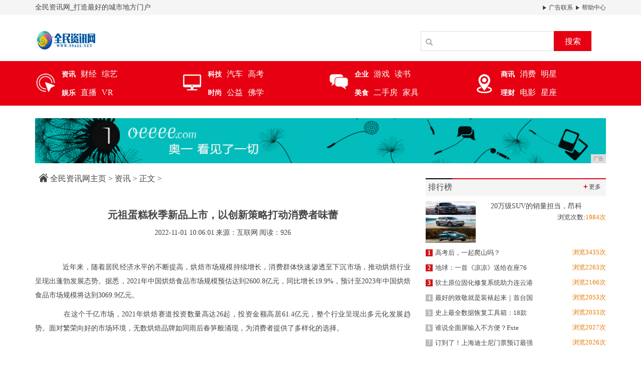

--- FILE ---
content_type: text/html
request_url: http://www.09422.net/hilw/2022/060115307.html
body_size: 6591
content:
<!DOCTYPE html>
<html class="bg">
    <head>
        <title>元祖蛋糕秋季新品上市，以创新策略打动消费者味蕾-全民资讯网</title>
        <meta content="" name="keywords" />
        <meta content="元祖蛋糕秋季新品上市以创新策略打动消费者味蕾" name="description" /><meta http-equiv="Content-Type" content="text/html; charset=utf-8">
<!--[if lt IE 9]>
<script src="https://cdn.bootcss.com/html5shiv/3.7.3/html5shiv.min.js"></script>
<script src="https://cdn.bootcss.com/respond.js/1.4.2/respond.min.js"></script>
<![endif]-->
<link rel="stylesheet" type="text/css" href="/res/css/bootstrap.min.css" />
<link rel="stylesheet" type="text/css" href="/res/css/style.css" />
<meta http-equiv="X-UA-Compatible" content="IE=edge" />
<meta name="viewport" content="width=device-width, initial-scale=1" /></head>
    <body><header>
    <div class="header-top1">
        <div class="container clearfix">
            <span>全民资讯网_打造最好的城市地方门户</span>
            <div class="pull-right">
                <a href="/"><img src="/res/images/r.jpg"> 广告联系</a>
                <a href="/"><img src="/res/images/r.jpg"> 帮助中心</a>
            </div>
        </div>
    </div>
    <div class="container">
        <div class="header-top2 row">
            <div class="col-md-2 col-xs-12">
                <a href="/"><img src="/res/images/logo.jpg" class="logo mt20"></a>
            </div>
            <div class="col-md-4 col-xs-12 col-md-offset-6 clearfix">
                <div class="search pull-right mt20">
                    <input type="text" name="">
                    <span class="glyphicon glyphicon-search"></span>
                    <button type="button">搜索</button>
                </div>
            </div>
        </div>
    </div>
</header>
<div class="menus">
    <div class="container">
        <div class="row">
            <div class="col-md-3 col-xs-12 clearfix">
                <div class="left">
                    <a href="/hilw/"><img src="/res/images/1.jpg"></a>
                </div>
                <div class="right">
                    <ul class="clearfix">
                        <li><a href="/hilw/"><strong>资讯</strong></a></li>
                        <li><a href="/gans/">财经</a></li>
                        <li><a href="/">综艺</a></li>
                    </ul>
                    <ul class="clearfix">
                        <li><a href="/dila/"><strong>娱乐</strong></a></li>
                        <li><a href="/">直播</a></li>
                        <li><a href="/">VR</a></li>
                    </ul>
                </div>
            </div>
            <div class="col-md-3 col-xs-12 clearfix">
                <div class="left">
                    <a href="/gnas/"><img src="/res/images/2.jpg"></a>
                </div>
                <div class="right">
                    <ul class="clearfix">
                        <li><a href="/gnas/"><strong>科技</strong></a></li>
                        <li><a href="/hdic/">汽车</a></li>
                        <li><a href="/">高考</a></li>
                    </ul>
                    <ul class="clearfix">
                        <li><a href="/hilx/"><strong>时尚</strong></a></li>
                        <li><a href="/">公益</a></li>
                        <li><a href="/">佛学</a></li>
                    </ul>
                </div>
            </div>
            <div class="col-md-3 col-xs-12 clearfix">
                <div class="left">
                    <a href="/qiye/"><img src="/res/images/3.jpg"></a>
                </div>
                <div class="right">
                    <ul class="clearfix">
                        <li><a href="/qiye/"><strong>企业</strong></a></li>
                        <li><a href="/youxi/">游戏</a></li>
                        <li><a href="/">读书</a></li>
                    </ul>
                    <ul class="clearfix">
                        <li><a href="/meis/"><strong>美食</strong></a></li>
                        <li><a href="/">二手房</a></li>
                        <li><a href="/">家具</a></li>
                    </ul>
                </div>
            </div>
            <div class="col-md-3 col-xs-12 clearfix">
                <div class="left">
                    <a href="/sax/"><img src="/res/images/4.jpg"></a>
                </div>
                <div class="right">
                    <ul class="clearfix">
                        <li><a href="/sax/"><strong>商讯</strong></a></li>
                        <li><a href="/xf/">消费</a></li>
                        <li><a href="/">明星</a></li>
                    </ul>
                    <ul class="clearfix">
                        <li><a href="/lc/"><strong>理财</strong></a></li>
                        <li><a href="/">电影</a></li>
                        <li><a href="/">星座</a></li>
                    </ul>
                </div>
            </div>
        </div>
    </div>
</div>
<div class="container">
    <div class="mt25"><script type="text/javascript" src="http://a.2349.cn/_ad/v2?su=http://www.09422.net&sn=全站通栏广告位"></script></div>
</div><div class="container">
            <div class="row">
                <div class="col-md-8 col-xs-12">
                    <div class="sites mt15 mb15">
                        <a href="/"><img src="/res/images/home.jpg"></a>
						<a href='/'>全民资讯网主页</a> > <a href='/hilw/'>资讯</a> > 正文 >
                    </div>
                    <h1 class="biao text-center">元祖蛋糕秋季新品上市，以创新策略打动消费者味蕾</h1>
                    <div class="sub text-center">
                        <span class="time">2022-11-01 10:06:01</span>
                        <span class="author">来源：互联网</span>
                        <span class="source" id="view-times">阅读：926</span>
                    </div>
                    <div class="content"><p style="text-align:justify;">
	&nbsp; &nbsp; &nbsp; 近年来，随着居民经济水平的不断提高，烘焙市场规模持续增长，消费群体快速渗透至下沉市场，推动烘焙行业呈现出蓬勃发展态势。据悉，2021年中国烘焙食品市场规模预估达到2600.8亿元，同比增长19.9%，预计至2023年中国烘焙食品市场规模将达到3069.9亿元。
</p>
<p style="text-align:justify;">
	<span>&nbsp; &nbsp; &nbsp;&nbsp;</span>在这个千亿市场，2021年烘焙赛道投资数量高达26起，投资金额高居61.4亿元，整个行业呈现出多元化发展趋势。面对繁荣向好的市场环境，无数烘焙品牌如同雨后春笋般涌现，为消费者提供了多样化的选择。
</p>
<p style="text-align:center;">
	<img src="https://www.prtoday.cn/attached/image/20221028/20221028090514_492.jpg" alt="" />
</p>
<p style="text-align:justify;">
	<br />
</p>
<p style="text-align:justify;">
	<span>&nbsp; &nbsp; &nbsp;&nbsp;</span><strong>创意设计，满足多种秋季场景</strong>
</p>
<p style="text-align:justify;">
	<span>&nbsp; &nbsp; &nbsp;&nbsp;</span>纵观竞争激烈的烘焙市场，元祖品牌始终立足于行业前沿，不断应时而变、推陈出新，向业内彰显出强劲的上市企业势能。今年秋季，元祖保持一贯的创新研发策略，将秋日气息巧妙融入蛋糕产品中，匠心打造众多应时应景、寓意美满的秋季新品，在同质化普遍的蛋糕市场脱颖而出，赢得业内外的广泛关注与好评。
</p>
<p style="text-align:justify;">
	<span>&nbsp; &nbsp; &nbsp;&nbsp;</span>秋季的色彩表达丰富，更浓郁的口感、更沉稳的色调成为秋季甜品的主趋势。元祖凝聚研发团队的力量，经过数百次的耐心调试，陆续推出阳光朵朵鲜奶蛋糕、多金牛牛鲜奶蛋糕、日进斗金鲜奶蛋糕等“金色系”蛋糕，以及万圣节限定的“奥利奥鲜奶蛋糕”、天蝎座专属的“小恶魔星鲜奶蛋糕”等多款创意新品，在秋季蛋糕市场上彰显出强劲竞争力。
</p>
<p style="text-align:center;">
	<img src="https://www.prtoday.cn/attached/image/20221028/20221028090554_695.jpg" alt="" />
</p>
<p style="text-align:justify;">
	<span>&nbsp; &nbsp; &nbsp;&nbsp;</span>创新始终是企业发展的重要内驱力，敢于尝试才能迎来突破，元祖此次推出的新品软芯嫩芝士蛋糕就是企业创新的优秀例证。其跳出了传统蛋糕的局限性，转而与KIRI这一法国百年芝士品牌联名合作，推出KIRI含量高于33%的流心芝士蛋糕，带来独特细腻的丝绒口感，满足下午茶、聚会、生日等多个场景需求，一经上市迅速俘获消费者青睐，创造出良好品牌效应。
</p>
<p style="text-align:center;">
	<img src="https://www.prtoday.cn/attached/image/20221028/20221028090616_810.jpg" alt="" />
</p>
<p style="text-align:justify;">
	<br />
</p>
<p style="text-align:justify;">
	<span>&nbsp; &nbsp; &nbsp;&nbsp;</span><strong>甄选原材，满足消费者品质化需求</strong>
</p>
<p style="text-align:justify;">
	<span>&nbsp; &nbsp; &nbsp;&nbsp;</span>眼下，新生代消费需求逐渐朝着健康化、品质化的方向发展，市场对于动物奶油的呼声也越演越烈。和植物奶油相比，动物奶油虽然制作更繁琐、价格更高，但却是真正从鲜奶中提炼而成，有着纯正浓郁的奶香味，更加天然健康。元祖深刻洞察市场变化与趋势，严格甄选时令鲜果原材，坚持使用优质动物奶油，打造出甜蜜纯正的健康好滋味，最终以品质蛋糕赢得市场与消费者的一致认可。
</p>
<p style="text-align:center;">
	<img src="https://www.prtoday.cn/attached/image/20221028/20221028090644_239.jpg" alt="" />
</p>
<p style="text-align:justify;">
	<span>&nbsp; &nbsp; &nbsp;&nbsp;</span>作为A股上市的蛋糕品牌，元祖一直严守健康安全底线，大力夯实企业品质建设，以数十年不变的匠心品质塑造出强大市场竞争力。在各行各业蓬勃发展的新时代里，元祖以创新能力驱动企业发展，研发出更能契合新生代消费者心理的新品蛋糕，凭借着差异化优势强势突围烘焙市场。
</p><p>推荐阅读：<a href="https://www.2349.cn" target="_blank">旗龙</a></p>
                        <p></p>
                    </div>
                </div>
                <div class="col-md-4 col-xs-12"><div class="mtitle clearfix mb10 mt30">
    <span class="pull-left font16">排行榜</span>
    <a href="/" class="more pull-right"><i>＋</i>更多</a>
</div>
<ul class="m-d mb30"><li>
        <a href="/hdic/2020/54534840.html" title="20万级SUV的销量担当，昂科威、途观L、探岳价值选车攻略">
            <div class="row">
                <div class="col-xs-4">
                    <img alt="20万级SUV的销量担当，昂科威、途观L、探岳价值选车攻略" src="http://p6-tt.byteimg.com/large/pgc-image/e82dda4725024e95afb4169d8bea2bce?from=pc" width="100%" height="83">
                </div>
                <div class="col-xs-8">
                    <strong>20万级SUV的销量担当，昂科</strong>
                    <p class="font13 text-right">浏览次数:<i class="detail">1984次</i></p>
                </div>
            </div>
        </a>
    </li><li><a href="/hilw/2020/23054086.html" title="高考后，一起爬山吗？">
            <span class="t red1">1</span>高考后，一起爬山吗？<span class="date pull-right">浏览3435次</span>
        </a>
    </li><li><a href="/hilw/2020/26072970.html" title="地球：一首《凉凉》送给在座76亿朋友们">
            <span class="t red1">2</span>地球：一首《凉凉》送给在座76<span class="date pull-right">浏览2263次</span>
        </a>
    </li><li><a href="/hilw/2021/354614520.html" title="软土原位固化修复系统助力连云港基建项目">
            <span class="t red1">3</span>软土原位固化修复系统助力连云港<span class="date pull-right">浏览2166次</span>
        </a>
    </li><li><a href="/gnas/2020/3753400.html" title="最好的致敬就是装裱起来｜首台国产安卓机皇魅族M9拆解装裱记">
            <span class="t">4</span>最好的致敬就是装裱起来｜首台国<span class="date pull-right">浏览2053次</span>
        </a>
    </li><li><a href="/xf/2020/05011390.html" title="史上最全数据恢复工具箱：18款超级数据恢复软件集成">
            <span class="t">5</span>史上最全数据恢复工具箱：18款<span class="date pull-right">浏览2033次</span>
        </a>
    </li><li><a href="/xf/2020/35532375.html" title="谁说全面屏输入不方便？Fxtec Pro1侧滑全键盘手机发布">
            <span class="t">6</span>谁说全面屏输入不方便？Fxte<span class="date pull-right">浏览2027次</span>
        </a>
    </li><li><a href="/gnas/2020/24353010.html" title="订到了！上海迪士尼门票预订最强体验：手机订票10秒钟完成">
            <span class="t">7</span>订到了！上海迪士尼门票预订最强<span class="date pull-right">浏览2026次</span>
        </a>
    </li></ul>
<div class="mt20">
    <script type="text/javascript" src="http://a.2349.cn/_ad/v2?su=http://www.09422.net&sn=列表内容右图"></script>
</div>
<div class="mtitle clearfix  mt30">
    <span class="pull-left font16">滚动资讯</span>
    <a href="/" class="more pull-right"><i>＋</i>更多</a>
</div>
<div id="myCarousel" class="carousel slide  mb20">
    <!-- 轮播（Carousel）指标 -->
    <ol class="carousel-indicators"><li data-target="#myCarousel" data-slide-to="0" class="active"></li><li data-target="#myCarousel" data-slide-to="1" class=""></li><li data-target="#myCarousel" data-slide-to="2" class=""></li><li data-target="#myCarousel" data-slide-to="3" class=""></li><li data-target="#myCarousel" data-slide-to="4" class=""></li></ol>
    <!-- 轮播（Carousel）项目 -->
    <div class="carousel-inner"><div class="item active"><img src="http://p3.pstatp.com/large/pgc-image/4c5ef13521474d0d9b204b9f11282557" alt="Surface Neo，微软眼中的未来电脑" width="100%" height="245">
		</div><div class="item"><img src="http://p1.pstatp.com/large/pgc-image/83fa30e042ff4124aff6d82b7b885eba" alt="有人想要留存互联网盗版的历史" width="100%" height="245">
		</div><div class="item"><img src="http://p1-tt.byteimg.com/large/pgc-image/83200f992fba48dca97a5401a3b3e071?from=pc" alt="曝光 | 不同风格设定，Jeep Gladiator将推两款特别版车型" width="100%" height="245">
		</div><div class="item"><img src="http://p1.pstatp.com/large/pgc-image/1ef00e451fb64ca4bef31b55b865f6a3" alt="竹子外壳手机为何淡出市场？三点原因总结，看你认不认可" width="100%" height="245">
		</div><div class="item"><img src="http://p1.pstatp.com/large/pgc-image/db64636192df48a4848d4bb063639a7d" alt="全面屏设计一锤定音！iPhone SE 2外观上演“最终反转”" width="100%" height="245">
		</div></div>
    <!-- 轮播（Carousel）导航 -->
    <a class="left carousel-control" href="#myCarousel" role="button" data-slide="prev">
        <span class="glyphicon glyphicon-chevron-left" aria-hidden="true"></span>
        <span class="sr-only">Previous</span>
    </a>
    <a class="right carousel-control" href="#myCarousel" role="button" data-slide="next">
        <span class="glyphicon glyphicon-chevron-right" aria-hidden="true"></span>
        <span class="sr-only">Next</span>
    </a>
</div>
<div class="row mt15"><div class="col-md-6 col-xs-12">
        <a href="/hilx/2020/57414846.html" title="下半年不能错过的5双新球鞋！NB 327奶茶色 Fila炫舞粉">
            <img src="http://p3-tt.byteimg.com/large/pgc-image/91b5b3e3c40d40c1ae0bafbc1f505fba?from=pc" width="100%" alt="下半年不能错过的5双新球鞋！NB 327奶茶色 Fila炫舞粉" height="110">
            <p class="mt10 text-center font13">下半年不能错过的5双新球</p>
        </a>
    </div><div class="col-md-6 col-xs-12">
        <a href="/hdic/2020/53564837.html" title="懂生活，实用为王，斯巴鲁傲虎，2.5L水平对置+全时四驱">
            <img src="http://p3-tt.byteimg.com/large/pgc-image/48872553dcf540bf92ba32a330edef32?from=pc" width="100%" alt="懂生活，实用为王，斯巴鲁傲虎，2.5L水平对置+全时四驱" height="110">
            <p class="mt10 text-center font13">懂生活，实用为王，斯巴鲁</p>
        </a>
    </div></div></div>
            </div>
        </div><footer style="margin-top: 0;">
    <div class="container">
        <div class="foot1 font16 bold">
            <a href="/">关于我们</a>
            <a href="http://a.2349.cn/lxwm.html">联系我们</a>
            <a href="/sitemap.xml" target="_blank">XML地图</a>
            <a href="/sitemap.html">网站地图</a><a href="/sitemap.txt" target="_blank">TXT</a>
            <a href="/">版权声明</a>
        </div>
        <p>本网站所有文字、图片、视频、音频等资料均来自互联网，不代表本站赞同其观点，本站亦不为其版权负责，如果您发现本网站上有侵犯您的合法权益的内容，请联系我们，本网站将立即</p>
        <p>予以删除！本网站以及其合作机构不为本页面提供的信息错误、残缺、延时或因依靠此信息所采取的任何行动负责。市场有风险，投资需谨慎。</p>
    </div>
</footer>
<script src="/res/js/jquery.min.js"></script>
<script src="/res/js/bootstrap.min.js"></script>
<script src="/res/js/main.js"></script>
<script>
(function(){
    var bp = document.createElement('script');
    var curProtocol = window.location.protocol.split(':')[0];
    if (curProtocol === 'https') {
        bp.src = 'https://zz.bdstatic.com/linksubmit/push.js';
    }
    else {
        bp.src = 'http://push.zhanzhang.baidu.com/push.js';
    }
    var s = document.getElementsByTagName("script")[0];
    s.parentNode.insertBefore(bp, s);
})();
</script><script type="text/javascript">
            "15307" && setTimeout(function () {
                $.getJSON(["/ajax/viewArticle?s=", +new Date(), "&id=", "15307"].join(''), function (ret) {$('#view-times').html("阅读：" + ret.data);});
            }, 0);
        </script>
    </body>
</html>

--- FILE ---
content_type: text/css
request_url: http://www.09422.net/res/css/style.css
body_size: 1644
content:
*{
	font-family: '微软雅黑','宋体';
	font-size: 14px;
	color: #444;
}
a{
	color: #444;
}
a:hover{
	text-decoration:none;
	color: #444;
}
ul,li{
	list-style: none;
	padding-inline-start: 0px;
}
h1, h2, h3 {
    margin-top: 0px;
    margin-bottom: 0px;
}
.font12{
	font-size: 12px;
}
.pl0{
	padding-left: 0;
}
.mt5{
	margin-top: 5px !important;
}
.mt10{
	margin-top: 10px !important;
}
.mt15{
	margin-top: 15px !important;
}
.mt20{
	margin-top: 20px !important;
}
.mt25{
	margin-top: 25px !important;
}
.mt30{
	margin-top: 30px !important;
}
.mt35{
	margin-top: 35px !important;
}
.mt45{
	margin-top:45px !important;
}
.mb0{
	margin-bottom: 0px !important;
}
.mb10{
	margin-bottom: 10px !important;
}
.mb15{
	margin-bottom: 15px !important;
}
.mb20{
	margin-bottom: 20px  !important;
}
.mb30{
	margin-bottom: 30px !important;
}
.mb60{
	margin-bottom: 60px  !important;
}
.mr5{
	margin-right: 5px  !important;
}
.mr15{
	margin-right: 15px !important;
}
.pl0{
	padding-left: 0;
}
.font13{
	font-size: 13px !important;
}
.font18{
	font-size: 18px !important;
}
.font14{
	font-size: 14px !important;
}
.font12{
	font-size: 12px !important;
}
.font16{
	font-size: 16px !important;
}
.font17{
	font-size: 17px !important;
}
.red{
	color:  #cb0000 !important;
}
.black{
	color: #000 !important;
}
.bold{font-weight: bold;}
body{
	overflow-x: hidden;
}
header{
	
}
header .header-top1{
	background-color: #f5f5f5;
	padding-top: 5px;
	padding-bottom: 5px;
	margin-bottom: 10px;
}
header .header-top1 a{
	color: #444444;
	font-size: 12px;
}
header .header-top2{
	margin-bottom: 20px;
}
header .search{
	width: 100%;
	position: relative;
	display: inline-block;
	margin-right: 10px;
	font-size: 0;
}
header .search input{
	width: 74%;
	height: 40px;
	line-height: 40px;
	border:1px solid #ddd;
	font-size: 12px;
	padding-left: 10px;
	
}
header .search span{
	position: absolute;
	top:17px;
	left: 10px;
	color: #a8a8a8;
}
header .search button{
	background-color: #e60012;
	border:none;
	height: 40px;
	line-height: 40px;
	font-size: 16px;
	width: 75px;
	position: relative;
	top: 2px;
	color: #fff;
}
.logo{
	width: 120px;
	height:40px;
}
.btn1{
	width: 80px;
	height: 32px;
	line-height: 32px;
	display: inline-block;
	color: #fff;
	background-color: #009d4f;
	font-size: 16px;
	text-align: center;
}
.btn1:hover{
	color: #fff;
}
.menus{
	background-color: #e60012;
	padding-top: 15px;
}
.menus ul{
	margin-bottom: 15px;
}
.menus strong{
	color: #fff;
}
.menus a{
	font-size: 16px;
	color: #fff;
	display: inline-block;
	float: left;
	margin-right: 10px;
}
.menus .left{
	width: 20%;
	float: left;
}
.menus .left img{
	margin-top: 10px;
}
.menus .right{
	width: 80%;
	float: left;
}
.line{
	border-top: 2px solid #009d4f;
}
.toutiao{
	background-color: #f5f5f5;
	border:1px solid #ddd;
	position: relative;
	padding-top: 15px;
	padding-bottom: 12px;
	padding-left: 10px;
	padding-right: 10px;
	
}
.toutiao img{
	position: absolute;
	left: 0;
	top: 0;
}
.toutiao h2 a{
	font-size: 26px;
}
.toutiao .li a{
	font-size: 13px;
	color: #444444;
	margin-right: 10px;
}
.ul li{
	margin-bottom: 10px;
}
.ul li a{
	font-size: 13px;
}
.ul span{
	margin-right: 6px;
}
.tabs{
	border:1px solid #ddd;
	background-color: #f5f5f5;
	margin-bottom: 10px;
}
.tabs a.active{
	background-color: #fff;
	border-top: 2px solid #e60012;
}
.tabs a{
	width: 25%;
	float: left;
	text-align: center;
	font-size: 16px;
	font-weight: bold;
	padding: 5px 0;
}
.tabscontent{
	display: none;
}
.m-c li{
	margin-bottom: 15px;
}
.m-c li .t{
	margin-right: 5px;
}
.m-c li a{
	font-size: 16px;
}
.m-c li p{
	line-height: 1.8;
}
.m-c li .detail{
	color: #e60012;
	font-style: normal;
	font-size: 13px;
}
.mtitle{
	border-top: 2px solid #e60012;
	padding-bottom: 5px;
	background-color: #f5f5f5;
	padding-right: 10px;
	padding-top: 0;
}
.mtitle span{
	font-size: 16px;
	border-top:2px solid #000;
	display: block;
	padding-top: 5px;
	position: relative;
	top: -2px;
	padding-left: 5px;
	
}
.mtitle a{
	font-size: 12px;
	margin-top: 5px;
}
.mtitle i{
	color: #e60012;
	font-weight: bold;
	font-style: normal;
}






.friendlink{
	margin-bottom: 25px;
	background-color: #666666;
	padding-top: 15px;
	padding-bottom: 15px;
}
.friendlink h2{
	font-size: 13px;
	color: #f5f5f5;
	padding-bottom: 10px;

}
.friendlink a{
	color: #f5f5f5;
	font-size: 13px;
	margin-right: 10px;
}
footer{
	background-color: #666666;
	padding-top:15px;
	margin-top: 45px;
	padding-bottom: 35px;
}
footer p{
	color: #f5f5f5;
	margin-bottom: 5px;
	font-size: 13px;
}
.foot1{
	border-bottom: 1px solid #f5f5f5;
	color: #f5f5f5;
	padding-bottom: 25px;
	margin-bottom: 25px;
}

.foot1 a{
	color: #f5f5f5;
	font-size: 16px;
}
.foot1 span{
	display: inline-block;
	margin: 0 25px;
	color: #f5f5f5;
}



/*news*/
.sites{
	font-size: 16px;
	padding: 5px 8px;
}
.sites a{
	color: #444;
	font-size: 16px;
}
.sites img{
	position: relative;
	top: -3px;
}
.m-c .date{
	color: #888888;
}
.m-d li{
	margin-bottom: 10px;
}
.m-d li .t{
    color: #fff;
    background-color: #bababa;
    font-size: 12px;
    font-weight: bold;
    width: 14px;
    height: 14px;
    line-height: 14px;
    text-align: center;
    display: inline-block;
    margin-right: 5px;
}
.m-d li .red1{
	    background-color: #d1171a;
}
.m-d li a{
	font-size: 13px;
}
.m-d li strong{
	font-weight: normal;
}
.m-d li p{
	line-height: 1.8;
}
.m-d li .detail{
	color: #e67700;
	font-style: normal;
	font-size: 13px;
}
.m-d li .date{
	color: #e67700;
	font-size: 13px;
}





/*detail*/
.biao{
	font-size: 20px;
	font-weight: bold;
	margin-bottom: 15px;
	margin-top: 45px;
}
.sub{
	margin-bottom: 45px;
	font-size: 13px;
}

img{
	max-width: 100%;
}
.content p{
	line-height: 2;
	font-size: 14px;
	text-indent: 30px;
}


--- FILE ---
content_type: text/javascript;charset=UTF-8
request_url: http://a.2349.cn/_ad/v2?su=http://www.09422.net&sn=%E5%88%97%E8%A1%A8%E5%86%85%E5%AE%B9%E5%8F%B3%E5%9B%BE
body_size: 412
content:
document.writeln('<div class="_yezi_ad" style=""><a href="http://a.2349.cn/_ad/jmp?p=NWRiZjllZDc1ZDlkZGEwMTZjYWY1NDE0NjdzaA==" target="_blank" style="position:relative;font-size:0;display: block;"><span title="http://2349.cn" style="position:absolute;z-index:2;font-size:10px;background:#dddddd;color:gray;right:0;bottom:0;padding: 2px 5px 2px 5px;display:block;">广告</span><img style="opacity:1 !important;" src="http://a.2349.cn/UploadFiles/7a88cf84-cfa4-419d-b719-a3039fd23c7b.png" width="360" height="301" /></a></div>');


--- FILE ---
content_type: text/javascript;charset=UTF-8
request_url: http://a.2349.cn/_ad/v2?su=http://www.09422.net&sn=%E5%85%A8%E7%AB%99%E9%80%9A%E6%A0%8F%E5%B9%BF%E5%91%8A%E4%BD%8D
body_size: 414
content:
document.writeln('<div class="_yezi_ad" style=""><a href="http://a.2349.cn/_ad/jmp?p=NWRiZjllYWE1ZDlkZGEwMTZjYWY1NDA2cjU0OQ==" target="_blank" style="position:relative;font-size:0;display: block;"><span title="http://2349.cn" style="position:absolute;z-index:2;font-size:10px;background:#dddddd;color:gray;right:0;bottom:0;padding: 2px 5px 2px 5px;display:block;">广告</span><img style="opacity:1 !important;" src="http://a.2349.cn/UploadFiles/e7f65d6f-7418-4c64-8061-40140a9d9204.jpg" width="1140" height="90" /></a></div>');
